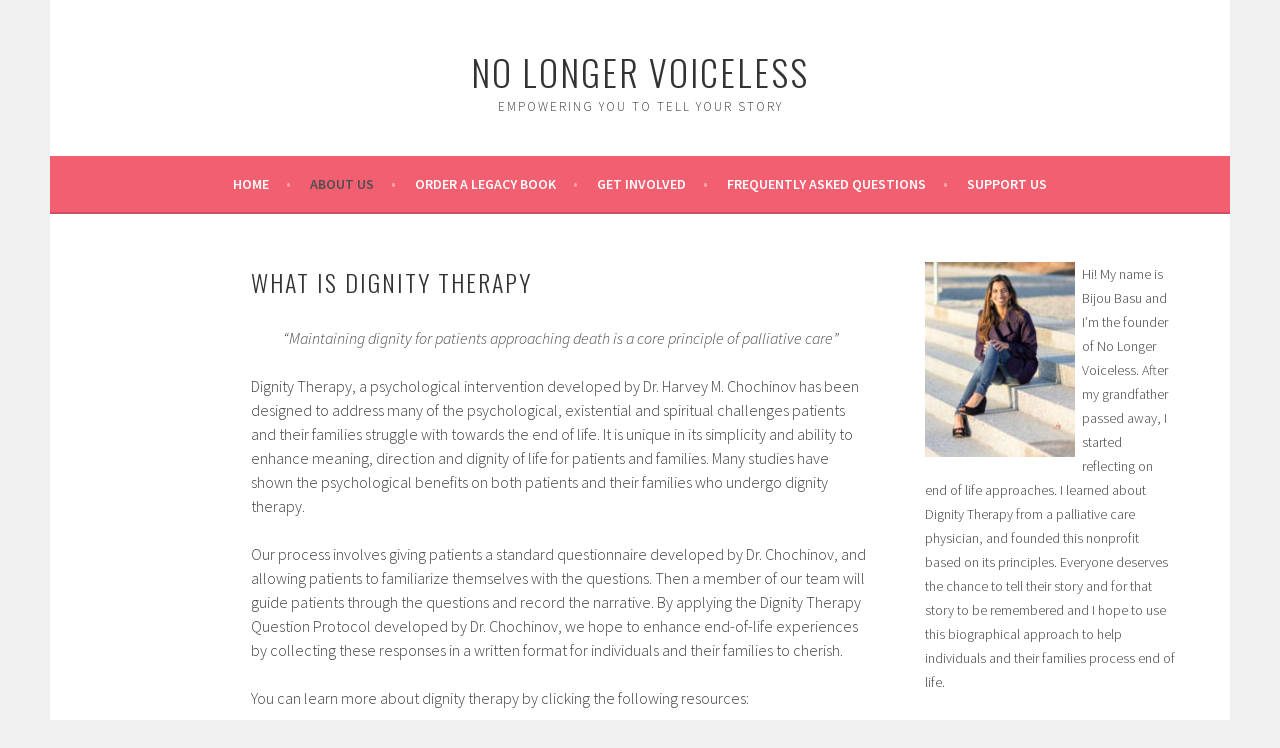

--- FILE ---
content_type: text/html; charset=UTF-8
request_url: http://nlvngo.org/what-is-dignity-therapy/
body_size: 12044
content:
<!DOCTYPE html>
<html lang="en-US">
<head>
<meta charset="UTF-8">
<meta name="viewport" content="width=device-width, initial-scale=1">
<link rel="profile" href="http://gmpg.org/xfn/11">
<link rel="pingback" href="http://nlvngo.org/xmlrpc.php">
<title>What is Dignity Therapy &#8211; No Longer Voiceless</title>
<meta name='robots' content='max-image-preview:large' />

            <script data-no-defer="1" data-ezscrex="false" data-cfasync="false" data-pagespeed-no-defer>
                ctPublicFunctions = {"_ajax_nonce":"c3a6511b3a","_rest_nonce":"e1753b0963","_ajax_url":"\/wp-admin\/admin-ajax.php","_rest_url":"http:\/\/nlvngo.org\/wp-json\/","data__cookies_type":"native","data__ajax_type":"rest","text__wait_for_decoding":"Decoding the contact data, let us a few seconds to finish. Anti-Spam by CleanTalk.","cookiePrefix":""}
            </script>
        
            <script data-no-defer="1" data-ezscrex="false" data-cfasync="false" data-pagespeed-no-defer>
                ctPublic = {"settings__forms__check_internal":"0","settings__forms__check_external":"0","settings__forms__search_test":"1","blog_home":"http:\/\/nlvngo.org\/","pixel__setting":"0","pixel__enabled":false,"pixel__url":null,"data__email_check_before_post":1,"data__cookies_type":"native","data__key_is_ok":true,"data__visible_fields_required":true,"data__to_local_storage":[]}
            </script>
        <script>                function apbct_attach_event_handler__backend(elem, event, callback) {                    if(typeof window.addEventListener === "function") elem.addEventListener(event, callback);                    else                                                elem.attachEvent(event, callback);                }                apbct_attach_event_handler__backend(document, 'DOMContentLoaded', function(){                    if (typeof apbctLocalStorage === "object" && ctPublic.data__key_is_ok) {                        apbctLocalStorage.set('ct_checkjs', '2e67693f01c4b17cf85d61f02ff6c6701a313be8547b040d1d9f30626110638d', true );                    } else {                        console.log('APBCT ERROR: apbctLocalStorage object is not loaded.');                    }                  });    </script><link rel='dns-prefetch' href='//fonts.googleapis.com' />
<link rel="alternate" type="application/rss+xml" title="No Longer Voiceless &raquo; Feed" href="http://nlvngo.org/feed/" />
<link rel="alternate" type="application/rss+xml" title="No Longer Voiceless &raquo; Comments Feed" href="http://nlvngo.org/comments/feed/" />
<script type="text/javascript">
window._wpemojiSettings = {"baseUrl":"https:\/\/s.w.org\/images\/core\/emoji\/14.0.0\/72x72\/","ext":".png","svgUrl":"https:\/\/s.w.org\/images\/core\/emoji\/14.0.0\/svg\/","svgExt":".svg","source":{"concatemoji":"http:\/\/nlvngo.org\/wp-includes\/js\/wp-emoji-release.min.js?ver=6.1.9"}};
/*! This file is auto-generated */
!function(e,a,t){var n,r,o,i=a.createElement("canvas"),p=i.getContext&&i.getContext("2d");function s(e,t){var a=String.fromCharCode,e=(p.clearRect(0,0,i.width,i.height),p.fillText(a.apply(this,e),0,0),i.toDataURL());return p.clearRect(0,0,i.width,i.height),p.fillText(a.apply(this,t),0,0),e===i.toDataURL()}function c(e){var t=a.createElement("script");t.src=e,t.defer=t.type="text/javascript",a.getElementsByTagName("head")[0].appendChild(t)}for(o=Array("flag","emoji"),t.supports={everything:!0,everythingExceptFlag:!0},r=0;r<o.length;r++)t.supports[o[r]]=function(e){if(p&&p.fillText)switch(p.textBaseline="top",p.font="600 32px Arial",e){case"flag":return s([127987,65039,8205,9895,65039],[127987,65039,8203,9895,65039])?!1:!s([55356,56826,55356,56819],[55356,56826,8203,55356,56819])&&!s([55356,57332,56128,56423,56128,56418,56128,56421,56128,56430,56128,56423,56128,56447],[55356,57332,8203,56128,56423,8203,56128,56418,8203,56128,56421,8203,56128,56430,8203,56128,56423,8203,56128,56447]);case"emoji":return!s([129777,127995,8205,129778,127999],[129777,127995,8203,129778,127999])}return!1}(o[r]),t.supports.everything=t.supports.everything&&t.supports[o[r]],"flag"!==o[r]&&(t.supports.everythingExceptFlag=t.supports.everythingExceptFlag&&t.supports[o[r]]);t.supports.everythingExceptFlag=t.supports.everythingExceptFlag&&!t.supports.flag,t.DOMReady=!1,t.readyCallback=function(){t.DOMReady=!0},t.supports.everything||(n=function(){t.readyCallback()},a.addEventListener?(a.addEventListener("DOMContentLoaded",n,!1),e.addEventListener("load",n,!1)):(e.attachEvent("onload",n),a.attachEvent("onreadystatechange",function(){"complete"===a.readyState&&t.readyCallback()})),(e=t.source||{}).concatemoji?c(e.concatemoji):e.wpemoji&&e.twemoji&&(c(e.twemoji),c(e.wpemoji)))}(window,document,window._wpemojiSettings);
</script>
<style type="text/css">
img.wp-smiley,
img.emoji {
	display: inline !important;
	border: none !important;
	box-shadow: none !important;
	height: 1em !important;
	width: 1em !important;
	margin: 0 0.07em !important;
	vertical-align: -0.1em !important;
	background: none !important;
	padding: 0 !important;
}
</style>
	<link rel='stylesheet' id='sbi_styles-css' href='http://nlvngo.org/wp-content/plugins/instagram-feed/css/sbi-styles.min.css?ver=6.1.2' type='text/css' media='all' />
<link rel='stylesheet' id='wp-block-library-css' href='http://nlvngo.org/wp-includes/css/dist/block-library/style.min.css?ver=6.1.9' type='text/css' media='all' />
<link rel='stylesheet' id='classic-theme-styles-css' href='http://nlvngo.org/wp-includes/css/classic-themes.min.css?ver=1' type='text/css' media='all' />
<style id='global-styles-inline-css' type='text/css'>
body{--wp--preset--color--black: #000000;--wp--preset--color--cyan-bluish-gray: #abb8c3;--wp--preset--color--white: #ffffff;--wp--preset--color--pale-pink: #f78da7;--wp--preset--color--vivid-red: #cf2e2e;--wp--preset--color--luminous-vivid-orange: #ff6900;--wp--preset--color--luminous-vivid-amber: #fcb900;--wp--preset--color--light-green-cyan: #7bdcb5;--wp--preset--color--vivid-green-cyan: #00d084;--wp--preset--color--pale-cyan-blue: #8ed1fc;--wp--preset--color--vivid-cyan-blue: #0693e3;--wp--preset--color--vivid-purple: #9b51e0;--wp--preset--gradient--vivid-cyan-blue-to-vivid-purple: linear-gradient(135deg,rgba(6,147,227,1) 0%,rgb(155,81,224) 100%);--wp--preset--gradient--light-green-cyan-to-vivid-green-cyan: linear-gradient(135deg,rgb(122,220,180) 0%,rgb(0,208,130) 100%);--wp--preset--gradient--luminous-vivid-amber-to-luminous-vivid-orange: linear-gradient(135deg,rgba(252,185,0,1) 0%,rgba(255,105,0,1) 100%);--wp--preset--gradient--luminous-vivid-orange-to-vivid-red: linear-gradient(135deg,rgba(255,105,0,1) 0%,rgb(207,46,46) 100%);--wp--preset--gradient--very-light-gray-to-cyan-bluish-gray: linear-gradient(135deg,rgb(238,238,238) 0%,rgb(169,184,195) 100%);--wp--preset--gradient--cool-to-warm-spectrum: linear-gradient(135deg,rgb(74,234,220) 0%,rgb(151,120,209) 20%,rgb(207,42,186) 40%,rgb(238,44,130) 60%,rgb(251,105,98) 80%,rgb(254,248,76) 100%);--wp--preset--gradient--blush-light-purple: linear-gradient(135deg,rgb(255,206,236) 0%,rgb(152,150,240) 100%);--wp--preset--gradient--blush-bordeaux: linear-gradient(135deg,rgb(254,205,165) 0%,rgb(254,45,45) 50%,rgb(107,0,62) 100%);--wp--preset--gradient--luminous-dusk: linear-gradient(135deg,rgb(255,203,112) 0%,rgb(199,81,192) 50%,rgb(65,88,208) 100%);--wp--preset--gradient--pale-ocean: linear-gradient(135deg,rgb(255,245,203) 0%,rgb(182,227,212) 50%,rgb(51,167,181) 100%);--wp--preset--gradient--electric-grass: linear-gradient(135deg,rgb(202,248,128) 0%,rgb(113,206,126) 100%);--wp--preset--gradient--midnight: linear-gradient(135deg,rgb(2,3,129) 0%,rgb(40,116,252) 100%);--wp--preset--duotone--dark-grayscale: url('#wp-duotone-dark-grayscale');--wp--preset--duotone--grayscale: url('#wp-duotone-grayscale');--wp--preset--duotone--purple-yellow: url('#wp-duotone-purple-yellow');--wp--preset--duotone--blue-red: url('#wp-duotone-blue-red');--wp--preset--duotone--midnight: url('#wp-duotone-midnight');--wp--preset--duotone--magenta-yellow: url('#wp-duotone-magenta-yellow');--wp--preset--duotone--purple-green: url('#wp-duotone-purple-green');--wp--preset--duotone--blue-orange: url('#wp-duotone-blue-orange');--wp--preset--font-size--small: 13px;--wp--preset--font-size--medium: 20px;--wp--preset--font-size--large: 36px;--wp--preset--font-size--x-large: 42px;--wp--preset--spacing--20: 0.44rem;--wp--preset--spacing--30: 0.67rem;--wp--preset--spacing--40: 1rem;--wp--preset--spacing--50: 1.5rem;--wp--preset--spacing--60: 2.25rem;--wp--preset--spacing--70: 3.38rem;--wp--preset--spacing--80: 5.06rem;}:where(.is-layout-flex){gap: 0.5em;}body .is-layout-flow > .alignleft{float: left;margin-inline-start: 0;margin-inline-end: 2em;}body .is-layout-flow > .alignright{float: right;margin-inline-start: 2em;margin-inline-end: 0;}body .is-layout-flow > .aligncenter{margin-left: auto !important;margin-right: auto !important;}body .is-layout-constrained > .alignleft{float: left;margin-inline-start: 0;margin-inline-end: 2em;}body .is-layout-constrained > .alignright{float: right;margin-inline-start: 2em;margin-inline-end: 0;}body .is-layout-constrained > .aligncenter{margin-left: auto !important;margin-right: auto !important;}body .is-layout-constrained > :where(:not(.alignleft):not(.alignright):not(.alignfull)){max-width: var(--wp--style--global--content-size);margin-left: auto !important;margin-right: auto !important;}body .is-layout-constrained > .alignwide{max-width: var(--wp--style--global--wide-size);}body .is-layout-flex{display: flex;}body .is-layout-flex{flex-wrap: wrap;align-items: center;}body .is-layout-flex > *{margin: 0;}:where(.wp-block-columns.is-layout-flex){gap: 2em;}.has-black-color{color: var(--wp--preset--color--black) !important;}.has-cyan-bluish-gray-color{color: var(--wp--preset--color--cyan-bluish-gray) !important;}.has-white-color{color: var(--wp--preset--color--white) !important;}.has-pale-pink-color{color: var(--wp--preset--color--pale-pink) !important;}.has-vivid-red-color{color: var(--wp--preset--color--vivid-red) !important;}.has-luminous-vivid-orange-color{color: var(--wp--preset--color--luminous-vivid-orange) !important;}.has-luminous-vivid-amber-color{color: var(--wp--preset--color--luminous-vivid-amber) !important;}.has-light-green-cyan-color{color: var(--wp--preset--color--light-green-cyan) !important;}.has-vivid-green-cyan-color{color: var(--wp--preset--color--vivid-green-cyan) !important;}.has-pale-cyan-blue-color{color: var(--wp--preset--color--pale-cyan-blue) !important;}.has-vivid-cyan-blue-color{color: var(--wp--preset--color--vivid-cyan-blue) !important;}.has-vivid-purple-color{color: var(--wp--preset--color--vivid-purple) !important;}.has-black-background-color{background-color: var(--wp--preset--color--black) !important;}.has-cyan-bluish-gray-background-color{background-color: var(--wp--preset--color--cyan-bluish-gray) !important;}.has-white-background-color{background-color: var(--wp--preset--color--white) !important;}.has-pale-pink-background-color{background-color: var(--wp--preset--color--pale-pink) !important;}.has-vivid-red-background-color{background-color: var(--wp--preset--color--vivid-red) !important;}.has-luminous-vivid-orange-background-color{background-color: var(--wp--preset--color--luminous-vivid-orange) !important;}.has-luminous-vivid-amber-background-color{background-color: var(--wp--preset--color--luminous-vivid-amber) !important;}.has-light-green-cyan-background-color{background-color: var(--wp--preset--color--light-green-cyan) !important;}.has-vivid-green-cyan-background-color{background-color: var(--wp--preset--color--vivid-green-cyan) !important;}.has-pale-cyan-blue-background-color{background-color: var(--wp--preset--color--pale-cyan-blue) !important;}.has-vivid-cyan-blue-background-color{background-color: var(--wp--preset--color--vivid-cyan-blue) !important;}.has-vivid-purple-background-color{background-color: var(--wp--preset--color--vivid-purple) !important;}.has-black-border-color{border-color: var(--wp--preset--color--black) !important;}.has-cyan-bluish-gray-border-color{border-color: var(--wp--preset--color--cyan-bluish-gray) !important;}.has-white-border-color{border-color: var(--wp--preset--color--white) !important;}.has-pale-pink-border-color{border-color: var(--wp--preset--color--pale-pink) !important;}.has-vivid-red-border-color{border-color: var(--wp--preset--color--vivid-red) !important;}.has-luminous-vivid-orange-border-color{border-color: var(--wp--preset--color--luminous-vivid-orange) !important;}.has-luminous-vivid-amber-border-color{border-color: var(--wp--preset--color--luminous-vivid-amber) !important;}.has-light-green-cyan-border-color{border-color: var(--wp--preset--color--light-green-cyan) !important;}.has-vivid-green-cyan-border-color{border-color: var(--wp--preset--color--vivid-green-cyan) !important;}.has-pale-cyan-blue-border-color{border-color: var(--wp--preset--color--pale-cyan-blue) !important;}.has-vivid-cyan-blue-border-color{border-color: var(--wp--preset--color--vivid-cyan-blue) !important;}.has-vivid-purple-border-color{border-color: var(--wp--preset--color--vivid-purple) !important;}.has-vivid-cyan-blue-to-vivid-purple-gradient-background{background: var(--wp--preset--gradient--vivid-cyan-blue-to-vivid-purple) !important;}.has-light-green-cyan-to-vivid-green-cyan-gradient-background{background: var(--wp--preset--gradient--light-green-cyan-to-vivid-green-cyan) !important;}.has-luminous-vivid-amber-to-luminous-vivid-orange-gradient-background{background: var(--wp--preset--gradient--luminous-vivid-amber-to-luminous-vivid-orange) !important;}.has-luminous-vivid-orange-to-vivid-red-gradient-background{background: var(--wp--preset--gradient--luminous-vivid-orange-to-vivid-red) !important;}.has-very-light-gray-to-cyan-bluish-gray-gradient-background{background: var(--wp--preset--gradient--very-light-gray-to-cyan-bluish-gray) !important;}.has-cool-to-warm-spectrum-gradient-background{background: var(--wp--preset--gradient--cool-to-warm-spectrum) !important;}.has-blush-light-purple-gradient-background{background: var(--wp--preset--gradient--blush-light-purple) !important;}.has-blush-bordeaux-gradient-background{background: var(--wp--preset--gradient--blush-bordeaux) !important;}.has-luminous-dusk-gradient-background{background: var(--wp--preset--gradient--luminous-dusk) !important;}.has-pale-ocean-gradient-background{background: var(--wp--preset--gradient--pale-ocean) !important;}.has-electric-grass-gradient-background{background: var(--wp--preset--gradient--electric-grass) !important;}.has-midnight-gradient-background{background: var(--wp--preset--gradient--midnight) !important;}.has-small-font-size{font-size: var(--wp--preset--font-size--small) !important;}.has-medium-font-size{font-size: var(--wp--preset--font-size--medium) !important;}.has-large-font-size{font-size: var(--wp--preset--font-size--large) !important;}.has-x-large-font-size{font-size: var(--wp--preset--font-size--x-large) !important;}
.wp-block-navigation a:where(:not(.wp-element-button)){color: inherit;}
:where(.wp-block-columns.is-layout-flex){gap: 2em;}
.wp-block-pullquote{font-size: 1.5em;line-height: 1.6;}
</style>
<link rel='stylesheet' id='ct_public_css-css' href='http://nlvngo.org/wp-content/plugins/cleantalk-spam-protect/css/cleantalk-public.min.css?ver=6.4.1' type='text/css' media='all' />
<link rel='stylesheet' id='contact-form-7-css' href='http://nlvngo.org/wp-content/plugins/contact-form-7/includes/css/styles.css?ver=5.7.4' type='text/css' media='all' />
<link rel='stylesheet' id='rotatingtweets-css' href='http://nlvngo.org/wp-content/plugins/rotatingtweets/css/style.css?ver=6.1.9' type='text/css' media='all' />
<link rel='stylesheet' id='sela-fonts-css' href='https://fonts.googleapis.com/css?family=Source+Sans+Pro%3A300%2C300italic%2C400%2C400italic%2C600%7CDroid+Serif%3A400%2C400italic%7COswald%3A300%2C400&#038;subset=latin%2Clatin-ext' type='text/css' media='all' />
<link rel='stylesheet' id='genericons-css' href='http://nlvngo.org/wp-content/themes/sela/fonts/genericons.css?ver=3.4.1' type='text/css' media='all' />
<link rel='stylesheet' id='sela-style-css' href='http://nlvngo.org/wp-content/themes/sela/style.css?ver=6.1.9' type='text/css' media='all' />
<script type='text/javascript' src='http://nlvngo.org/wp-includes/js/jquery/jquery.min.js?ver=3.6.1' id='jquery-core-js'></script>
<script type='text/javascript' src='http://nlvngo.org/wp-includes/js/jquery/jquery-migrate.min.js?ver=3.3.2' id='jquery-migrate-js'></script>
<script type='text/javascript' data-pagespeed-no-defer src='http://nlvngo.org/wp-content/plugins/cleantalk-spam-protect/js/apbct-public-bundle.min.js?ver=6.4.1' id='ct_public_functions-js'></script>
<link rel="https://api.w.org/" href="http://nlvngo.org/wp-json/" /><link rel="alternate" type="application/json" href="http://nlvngo.org/wp-json/wp/v2/pages/232" /><link rel="EditURI" type="application/rsd+xml" title="RSD" href="http://nlvngo.org/xmlrpc.php?rsd" />
<link rel="wlwmanifest" type="application/wlwmanifest+xml" href="http://nlvngo.org/wp-includes/wlwmanifest.xml" />
<meta name="generator" content="WordPress 6.1.9" />
<link rel="canonical" href="http://nlvngo.org/what-is-dignity-therapy/" />
<link rel='shortlink' href='http://nlvngo.org/?p=232' />
<link rel="alternate" type="application/json+oembed" href="http://nlvngo.org/wp-json/oembed/1.0/embed?url=http%3A%2F%2Fnlvngo.org%2Fwhat-is-dignity-therapy%2F" />
<link rel="alternate" type="text/xml+oembed" href="http://nlvngo.org/wp-json/oembed/1.0/embed?url=http%3A%2F%2Fnlvngo.org%2Fwhat-is-dignity-therapy%2F&#038;format=xml" />
<link rel="icon" href="http://nlvngo.org/wp-content/uploads/2016/08/cropped-LOGO-32x32.png" sizes="32x32" />
<link rel="icon" href="http://nlvngo.org/wp-content/uploads/2016/08/cropped-LOGO-192x192.png" sizes="192x192" />
<link rel="apple-touch-icon" href="http://nlvngo.org/wp-content/uploads/2016/08/cropped-LOGO-180x180.png" />
<meta name="msapplication-TileImage" content="http://nlvngo.org/wp-content/uploads/2016/08/cropped-LOGO-270x270.png" />
</head>

<body class="page-template-default page page-id-232 display-header-text comments-closed">
<div id="page" class="hfeed site">
	<header id="masthead" class="site-header" role="banner">
		<a class="skip-link screen-reader-text" href="#content" title="Skip to content">Skip to content</a>

		<div class="site-branding">
						<h1 class="site-title"><a href="http://nlvngo.org/" title="No Longer Voiceless" rel="home">No Longer Voiceless</a></h1>
							<h2 class="site-description">Empowering you to tell your story</h2>
					</div><!-- .site-branding -->

		<nav id="site-navigation" class="main-navigation" role="navigation">
			<button class="menu-toggle" aria-controls="menu" aria-expanded="false">Menu</button>
			<div class="menu-main-nav-container"><ul id="menu-main-nav" class="menu"><li id="menu-item-17" class="menu-item menu-item-type-custom menu-item-object-custom menu-item-home menu-item-17"><a href="http://nlvngo.org/">Home</a></li>
<li id="menu-item-19" class="menu-item menu-item-type-post_type menu-item-object-page menu-item-home current-menu-ancestor current-menu-parent current_page_parent current_page_ancestor menu-item-has-children menu-item-19"><a href="http://nlvngo.org/">About Us</a>
<ul class="sub-menu">
	<li id="menu-item-311" class="menu-item menu-item-type-post_type menu-item-object-page menu-item-311"><a href="http://nlvngo.org/mission-and-vision/">Mission and Vision</a></li>
	<li id="menu-item-278" class="menu-item menu-item-type-post_type menu-item-object-page menu-item-278"><a href="http://nlvngo.org/meet-our-team-2/">Meet Our Leadership Team</a></li>
	<li id="menu-item-414" class="menu-item menu-item-type-post_type menu-item-object-page menu-item-414"><a href="http://nlvngo.org/types-of-books/">Types of Legacy Books</a></li>
	<li id="menu-item-246" class="menu-item menu-item-type-post_type menu-item-object-page current-menu-item page_item page-item-232 current_page_item menu-item-246"><a href="http://nlvngo.org/what-is-dignity-therapy/" aria-current="page">What is Dignity Therapy</a></li>
	<li id="menu-item-361" class="menu-item menu-item-type-post_type menu-item-object-page menu-item-361"><a href="http://nlvngo.org/locations/">Locations</a></li>
	<li id="menu-item-267" class="menu-item menu-item-type-post_type menu-item-object-page menu-item-267"><a href="http://nlvngo.org/activate/">Testimonials</a></li>
</ul>
</li>
<li id="menu-item-252" class="menu-item menu-item-type-post_type menu-item-object-page menu-item-252"><a href="http://nlvngo.org/order-a-legacy-book/">Order a Legacy Book</a></li>
<li id="menu-item-244" class="menu-item menu-item-type-post_type menu-item-object-page menu-item-has-children menu-item-244"><a href="http://nlvngo.org/get-involved/">Get Involved</a>
<ul class="sub-menu">
	<li id="menu-item-371" class="menu-item menu-item-type-post_type menu-item-object-page menu-item-371"><a href="http://nlvngo.org/dignity-therapy-training/">Dignity Therapy Training</a></li>
	<li id="menu-item-366" class="menu-item menu-item-type-post_type menu-item-object-page menu-item-366"><a href="http://nlvngo.org/volunteer-program/">Volunteer Program</a></li>
</ul>
</li>
<li id="menu-item-247" class="menu-item menu-item-type-post_type menu-item-object-page menu-item-has-children menu-item-247"><a href="http://nlvngo.org/frequently-asked-questions/">Frequently Asked Questions</a>
<ul class="sub-menu">
	<li id="menu-item-243" class="menu-item menu-item-type-post_type menu-item-object-page menu-item-243"><a href="http://nlvngo.org/contact/">Contact</a></li>
</ul>
</li>
<li id="menu-item-410" class="menu-item menu-item-type-post_type menu-item-object-page menu-item-has-children menu-item-410"><a href="http://nlvngo.org/support-us/">Support Us</a>
<ul class="sub-menu">
	<li id="menu-item-411" class="menu-item menu-item-type-post_type menu-item-object-page menu-item-411"><a href="http://nlvngo.org/support-us/">Purchase NLV Logo Products</a></li>
	<li id="menu-item-245" class="menu-item menu-item-type-post_type menu-item-object-page menu-item-245"><a href="http://nlvngo.org/donate/">Donate Today</a></li>
</ul>
</li>
</ul></div>		</nav><!-- #site-navigation -->
	</header><!-- #masthead -->

	<div id="content" class="site-content">

		
			

		
		
		<div class="content-wrapper without-featured-image">
			<div id="primary" class="content-area">
				<main id="main" class="site-main" role="main">

					
						
<article id="post-232" class="post-232 page type-page status-publish hentry without-featured-image">

	<header class="entry-header">
		<h1 class="entry-title">What is Dignity Therapy</h1>
	</header><!-- .entry-header -->

	<div class="entry-content">
		
<p class="has-text-align-center"><em>“Maintaining dignity for patients approaching death is a core principle of palliative care”</em></p>



<p>Dignity Therapy, a psychological intervention developed by Dr. Harvey M. Chochinov has been designed to address many of the psychological, existential and spiritual challenges patients and their families struggle with towards the end of life. It is unique in its simplicity and ability to enhance meaning, direction and dignity of life for patients and families. Many studies have shown the psychological benefits on both patients and their families who undergo dignity therapy. </p>



<p>Our process involves giving patients a standard questionnaire developed by Dr. Chochinov, and allowing patients to familiarize themselves with the questions. Then a member of our team will guide patients through the questions and record the narrative. By applying the Dignity Therapy Question Protocol developed by Dr. Chochinov, we hope to enhance end-of-life experiences by collecting these responses in a written format for individuals and their families to cherish.</p>



<p>You can learn more about dignity therapy by clicking the following resources:</p>



<p><a href="https://www.npr.org/2011/09/12/140336146/for-the-dying-a-chance-to-rewrite-life">NPR Article: For the Dying, A Change to Rewrite Life</a></p>



<p><a href="https://www.amazon.com/Dignity-Therapy-Final-Words-Days/dp/0195176219">Dr. Chochinov’s Book, Dignity Therapy: Final Words for Final Days, available on Amazon</a></p>



<p> </p>



<p> </p>



<p> </p>



<p class="has-small-font-size">  <em><strong>*We are not licensed therapists. We are providing <a href="http://nlvngo.org/apply-for-a-legacy-book/">Legacy Books</a> for end of life patients by applying the principles of <a href="http://nlvngo.org/what-is-dignity-therapy/">Dignity Therapy</a>  However, we are not providing a medical service*&nbsp;</strong></em>  </p>
		
	</div><!-- .entry-content -->
	
</article><!-- #post-## -->

						
					
				</main><!-- #main -->
			</div><!-- #primary -->

				<div id="secondary" class="widget-area sidebar-widget-area" role="complementary">
		<aside id="text-2" class="widget widget_text">			<div class="textwidget"><img src="http://nlvngo.org/wp-content/uploads/2016/08/Bijou-075-2-e1472502810389.jpg" align="left" style="padding-right:7px">Hi! My name is Bijou Basu and I’m the founder of No Longer Voiceless. After my grandfather passed away, I started reflecting on end of life approaches. I learned about Dignity Therapy from a palliative care physician, and founded this nonprofit based on its principles. Everyone deserves the chance to tell their story and for that story to be remembered and I hope to use this biographical approach to help individuals and their families process end of life. </div>
		</aside><aside id="text-5" class="widget widget_text"><h3 class="widget-title">Donate to No Longer Voiceless</h3>			<div class="textwidget">&nbsp;
<form id="ppdonate" action="https://www.paypal.com/cgi-bin/webscr" method="post" target="_top">
<input type="hidden" name="cmd" value="_s-xclick">
<input type="hidden" name="hosted_button_id" value="82S6XXTR3HFFS">
<input type="image" src="https://www.paypalobjects.com/en_US/i/btn/btn_donateCC_LG.gif" border="0" name="submit" alt="PayPal - The safer, easier way to pay online!">
<img alt="" border="0" src="https://www.paypalobjects.com/en_US/i/scr/pixel.gif" width="1" height="1">
</form></div>
		</aside><aside id="text-3" class="widget widget_text">			<div class="textwidget">
<div id="sb_instagram"  class="sbi sbi_mob_col_1 sbi_tab_col_2 sbi_col_3 sbi_width_resp" style="padding-bottom: 14px;background-color: rgb(97,182,183);width: 100%;" data-feedid="sbi_17841403351412374#6"  data-res="auto" data-cols="3" data-colsmobile="1" data-colstablet="2" data-num="6" data-nummobile="" data-shortcode-atts="{}"  data-postid="232" data-locatornonce="5d377eb620" data-sbi-flags="favorLocal">
	<div class="sb_instagram_header  sbi_no_avatar"  style="padding: 7px;padding-bottom: 0; margin-bottom: 10px;"  >
	<a href="https://www.instagram.com/nlv_ngo/" target="_blank" rel="nofollow noopener" title="@nlv_ngo" class="sbi_header_link">
		<div class="sbi_header_text sbi_no_bio">
			
			<h3 style="color: rgb(255,255,255);">nlv_ngo</h3>
					</div>

					<div class="sbi_header_img">
													<div class="sbi_header_hashtag_icon"  ><svg class="sbi_new_logo fa-instagram fa-w-14" aria-hidden="true" data-fa-processed="" aria-label="Instagram" data-prefix="fab" data-icon="instagram" role="img" viewBox="0 0 448 512">
	                <path fill="currentColor" d="M224.1 141c-63.6 0-114.9 51.3-114.9 114.9s51.3 114.9 114.9 114.9S339 319.5 339 255.9 287.7 141 224.1 141zm0 189.6c-41.1 0-74.7-33.5-74.7-74.7s33.5-74.7 74.7-74.7 74.7 33.5 74.7 74.7-33.6 74.7-74.7 74.7zm146.4-194.3c0 14.9-12 26.8-26.8 26.8-14.9 0-26.8-12-26.8-26.8s12-26.8 26.8-26.8 26.8 12 26.8 26.8zm76.1 27.2c-1.7-35.9-9.9-67.7-36.2-93.9-26.2-26.2-58-34.4-93.9-36.2-37-2.1-147.9-2.1-184.9 0-35.8 1.7-67.6 9.9-93.9 36.1s-34.4 58-36.2 93.9c-2.1 37-2.1 147.9 0 184.9 1.7 35.9 9.9 67.7 36.2 93.9s58 34.4 93.9 36.2c37 2.1 147.9 2.1 184.9 0 35.9-1.7 67.7-9.9 93.9-36.2 26.2-26.2 34.4-58 36.2-93.9 2.1-37 2.1-147.8 0-184.8zM398.8 388c-7.8 19.6-22.9 34.7-42.6 42.6-29.5 11.7-99.5 9-132.1 9s-102.7 2.6-132.1-9c-19.6-7.8-34.7-22.9-42.6-42.6-11.7-29.5-9-99.5-9-132.1s-2.6-102.7 9-132.1c7.8-19.6 22.9-34.7 42.6-42.6 29.5-11.7 99.5-9 132.1-9s102.7-2.6 132.1 9c19.6 7.8 34.7 22.9 42.6 42.6 11.7 29.5 9 99.5 9 132.1s2.7 102.7-9 132.1z"></path>
	            </svg></div>
							</div>
		
	</a>
</div>

    <div id="sbi_images"  style="padding: 7px;">
		<div class="sbi_item sbi_type_image sbi_new sbi_transition" id="sbi_17887986373943336" data-date="1611861654">
    <div class="sbi_photo_wrap">
        <a class="sbi_photo" href="https://www.instagram.com/p/CKmaXEcJDB-/" target="_blank" rel="noopener nofollow" data-full-res="https://scontent-iad3-1.cdninstagram.com/v/t51.29350-15/143082526_157049166025957_6136363370472785865_n.jpg?_nc_cat=101&#038;ccb=1-7&#038;_nc_sid=8ae9d6&#038;_nc_ohc=TjVmflaf1P8AX9UScsE&#038;_nc_ht=scontent-iad3-1.cdninstagram.com&#038;edm=ANo9K5cEAAAA&#038;oh=00_AfAd4xp-fXjmxCRXxWaHbTmEggXIgl-XxjBQ6gqbqgQlRg&#038;oe=64741722" data-img-src-set="{&quot;d&quot;:&quot;https:\/\/scontent-iad3-1.cdninstagram.com\/v\/t51.29350-15\/143082526_157049166025957_6136363370472785865_n.jpg?_nc_cat=101&amp;ccb=1-7&amp;_nc_sid=8ae9d6&amp;_nc_ohc=TjVmflaf1P8AX9UScsE&amp;_nc_ht=scontent-iad3-1.cdninstagram.com&amp;edm=ANo9K5cEAAAA&amp;oh=00_AfAd4xp-fXjmxCRXxWaHbTmEggXIgl-XxjBQ6gqbqgQlRg&amp;oe=64741722&quot;,&quot;150&quot;:&quot;https:\/\/scontent-iad3-1.cdninstagram.com\/v\/t51.29350-15\/143082526_157049166025957_6136363370472785865_n.jpg?_nc_cat=101&amp;ccb=1-7&amp;_nc_sid=8ae9d6&amp;_nc_ohc=TjVmflaf1P8AX9UScsE&amp;_nc_ht=scontent-iad3-1.cdninstagram.com&amp;edm=ANo9K5cEAAAA&amp;oh=00_AfAd4xp-fXjmxCRXxWaHbTmEggXIgl-XxjBQ6gqbqgQlRg&amp;oe=64741722&quot;,&quot;320&quot;:&quot;https:\/\/scontent-iad3-1.cdninstagram.com\/v\/t51.29350-15\/143082526_157049166025957_6136363370472785865_n.jpg?_nc_cat=101&amp;ccb=1-7&amp;_nc_sid=8ae9d6&amp;_nc_ohc=TjVmflaf1P8AX9UScsE&amp;_nc_ht=scontent-iad3-1.cdninstagram.com&amp;edm=ANo9K5cEAAAA&amp;oh=00_AfAd4xp-fXjmxCRXxWaHbTmEggXIgl-XxjBQ6gqbqgQlRg&amp;oe=64741722&quot;,&quot;640&quot;:&quot;https:\/\/scontent-iad3-1.cdninstagram.com\/v\/t51.29350-15\/143082526_157049166025957_6136363370472785865_n.jpg?_nc_cat=101&amp;ccb=1-7&amp;_nc_sid=8ae9d6&amp;_nc_ohc=TjVmflaf1P8AX9UScsE&amp;_nc_ht=scontent-iad3-1.cdninstagram.com&amp;edm=ANo9K5cEAAAA&amp;oh=00_AfAd4xp-fXjmxCRXxWaHbTmEggXIgl-XxjBQ6gqbqgQlRg&amp;oe=64741722&quot;}">
            <span class="sbi-screenreader">We are introducing our newest legacy books: Journe</span>
            	                    <img src="http://nlvngo.org/wp-content/plugins/instagram-feed/img/placeholder.png" alt="We are introducing our newest legacy books: Journey Books! Journey Books are for patients with a chronic diagnosis who would like a way to have their stories transcribed. This longitudinal book allows for individuals to tell the story of their diagnosis, their resilience and their journey. 
.⁣
.⁣
.⁣
.⁣
.⁣
#nonprofitorg #nonprofitsofinstagram #nonprofitcharity #nonprofitwork #nonprofitorganization #givingback #support #nonprofits #nonprofitstartup #nonprofitaccount #nonprofitorganizations #volunteer #causes #socialgood #donate">
        </a>
    </div>
</div><div class="sbi_item sbi_type_image sbi_new sbi_transition" id="sbi_17915864473434076" data-date="1592145826">
    <div class="sbi_photo_wrap">
        <a class="sbi_photo" href="https://www.instagram.com/p/CBa1Z1OpVek/" target="_blank" rel="noopener nofollow" data-full-res="https://scontent-iad3-1.cdninstagram.com/v/t51.29350-15/103290694_924824294629221_7221816782032248193_n.jpg?_nc_cat=110&#038;ccb=1-7&#038;_nc_sid=8ae9d6&#038;_nc_ohc=yaQuDGBWGsUAX_vz375&#038;_nc_ht=scontent-iad3-1.cdninstagram.com&#038;edm=ANo9K5cEAAAA&#038;oh=00_AfBFj6CaTpW-kgZv9pFooaw6KWhQvEQ2m6Ae2rUi5GehoA&#038;oe=64748138" data-img-src-set="{&quot;d&quot;:&quot;https:\/\/scontent-iad3-1.cdninstagram.com\/v\/t51.29350-15\/103290694_924824294629221_7221816782032248193_n.jpg?_nc_cat=110&amp;ccb=1-7&amp;_nc_sid=8ae9d6&amp;_nc_ohc=yaQuDGBWGsUAX_vz375&amp;_nc_ht=scontent-iad3-1.cdninstagram.com&amp;edm=ANo9K5cEAAAA&amp;oh=00_AfBFj6CaTpW-kgZv9pFooaw6KWhQvEQ2m6Ae2rUi5GehoA&amp;oe=64748138&quot;,&quot;150&quot;:&quot;https:\/\/scontent-iad3-1.cdninstagram.com\/v\/t51.29350-15\/103290694_924824294629221_7221816782032248193_n.jpg?_nc_cat=110&amp;ccb=1-7&amp;_nc_sid=8ae9d6&amp;_nc_ohc=yaQuDGBWGsUAX_vz375&amp;_nc_ht=scontent-iad3-1.cdninstagram.com&amp;edm=ANo9K5cEAAAA&amp;oh=00_AfBFj6CaTpW-kgZv9pFooaw6KWhQvEQ2m6Ae2rUi5GehoA&amp;oe=64748138&quot;,&quot;320&quot;:&quot;https:\/\/scontent-iad3-1.cdninstagram.com\/v\/t51.29350-15\/103290694_924824294629221_7221816782032248193_n.jpg?_nc_cat=110&amp;ccb=1-7&amp;_nc_sid=8ae9d6&amp;_nc_ohc=yaQuDGBWGsUAX_vz375&amp;_nc_ht=scontent-iad3-1.cdninstagram.com&amp;edm=ANo9K5cEAAAA&amp;oh=00_AfBFj6CaTpW-kgZv9pFooaw6KWhQvEQ2m6Ae2rUi5GehoA&amp;oe=64748138&quot;,&quot;640&quot;:&quot;https:\/\/scontent-iad3-1.cdninstagram.com\/v\/t51.29350-15\/103290694_924824294629221_7221816782032248193_n.jpg?_nc_cat=110&amp;ccb=1-7&amp;_nc_sid=8ae9d6&amp;_nc_ohc=yaQuDGBWGsUAX_vz375&amp;_nc_ht=scontent-iad3-1.cdninstagram.com&amp;edm=ANo9K5cEAAAA&amp;oh=00_AfBFj6CaTpW-kgZv9pFooaw6KWhQvEQ2m6Ae2rUi5GehoA&amp;oe=64748138&quot;}">
            <span class="sbi-screenreader">Meet Our Team: Bijou Basu
Bijou is our founder and</span>
            	                    <img src="http://nlvngo.org/wp-content/plugins/instagram-feed/img/placeholder.png" alt="Meet Our Team: Bijou Basu
Bijou is our founder and President. Bijou founded the nonprofit during her first year of medical school. After her grandfather passed away, she came across a video recording she made in middle school where she interviewed her grandparents. While researching the intersection between story telling and palliative care, she learned about Dignity Therapy and decided to create this organization based on its principles. 
Visit our website (link in Bio!) to learn more">
        </a>
    </div>
</div><div class="sbi_item sbi_type_image sbi_new sbi_transition" id="sbi_18023682700278050" data-date="1591145677">
    <div class="sbi_photo_wrap">
        <a class="sbi_photo" href="https://www.instagram.com/p/CA9BxUUpZdq/" target="_blank" rel="noopener nofollow" data-full-res="https://scontent-iad3-2.cdninstagram.com/v/t51.2885-15/101715146_255696325681781_7961491055285909226_n.jpg?_nc_cat=111&#038;ccb=1-7&#038;_nc_sid=8ae9d6&#038;_nc_ohc=Gt1AHHJ-DGYAX9cvQP3&#038;_nc_ht=scontent-iad3-2.cdninstagram.com&#038;edm=ANo9K5cEAAAA&#038;oh=00_AfB4JzxQLF-QiXPqCqlyEWaKvtYWAM0u54Ox6KErG7kr8w&#038;oe=64740255" data-img-src-set="{&quot;d&quot;:&quot;https:\/\/scontent-iad3-2.cdninstagram.com\/v\/t51.2885-15\/101715146_255696325681781_7961491055285909226_n.jpg?_nc_cat=111&amp;ccb=1-7&amp;_nc_sid=8ae9d6&amp;_nc_ohc=Gt1AHHJ-DGYAX9cvQP3&amp;_nc_ht=scontent-iad3-2.cdninstagram.com&amp;edm=ANo9K5cEAAAA&amp;oh=00_AfB4JzxQLF-QiXPqCqlyEWaKvtYWAM0u54Ox6KErG7kr8w&amp;oe=64740255&quot;,&quot;150&quot;:&quot;https:\/\/scontent-iad3-2.cdninstagram.com\/v\/t51.2885-15\/101715146_255696325681781_7961491055285909226_n.jpg?_nc_cat=111&amp;ccb=1-7&amp;_nc_sid=8ae9d6&amp;_nc_ohc=Gt1AHHJ-DGYAX9cvQP3&amp;_nc_ht=scontent-iad3-2.cdninstagram.com&amp;edm=ANo9K5cEAAAA&amp;oh=00_AfB4JzxQLF-QiXPqCqlyEWaKvtYWAM0u54Ox6KErG7kr8w&amp;oe=64740255&quot;,&quot;320&quot;:&quot;https:\/\/scontent-iad3-2.cdninstagram.com\/v\/t51.2885-15\/101715146_255696325681781_7961491055285909226_n.jpg?_nc_cat=111&amp;ccb=1-7&amp;_nc_sid=8ae9d6&amp;_nc_ohc=Gt1AHHJ-DGYAX9cvQP3&amp;_nc_ht=scontent-iad3-2.cdninstagram.com&amp;edm=ANo9K5cEAAAA&amp;oh=00_AfB4JzxQLF-QiXPqCqlyEWaKvtYWAM0u54Ox6KErG7kr8w&amp;oe=64740255&quot;,&quot;640&quot;:&quot;https:\/\/scontent-iad3-2.cdninstagram.com\/v\/t51.2885-15\/101715146_255696325681781_7961491055285909226_n.jpg?_nc_cat=111&amp;ccb=1-7&amp;_nc_sid=8ae9d6&amp;_nc_ohc=Gt1AHHJ-DGYAX9cvQP3&amp;_nc_ht=scontent-iad3-2.cdninstagram.com&amp;edm=ANo9K5cEAAAA&amp;oh=00_AfB4JzxQLF-QiXPqCqlyEWaKvtYWAM0u54Ox6KErG7kr8w&amp;oe=64740255&quot;}">
            <span class="sbi-screenreader">We stand behind the Black Lives Matter movement. O</span>
            	                    <img src="http://nlvngo.org/wp-content/plugins/instagram-feed/img/placeholder.png" alt="We stand behind the Black Lives Matter movement. Our organization is rooted in the idea that the voices of the marginalized deserve to be heard. We as an organization stand to amplify the voices and stories of these groups and stand with them in our demand for justice and change. 
Beautiful artwork by @ohhappydani">
        </a>
    </div>
</div><div class="sbi_item sbi_type_image sbi_new sbi_transition" id="sbi_17853426250988959" data-date="1588613722">
    <div class="sbi_photo_wrap">
        <a class="sbi_photo" href="https://www.instagram.com/p/B_xkc13JIKd/" target="_blank" rel="noopener nofollow" data-full-res="https://scontent-iad3-1.cdninstagram.com/v/t51.2885-15/95607653_566983910620075_8856900264188516794_n.jpg?_nc_cat=101&#038;ccb=1-7&#038;_nc_sid=8ae9d6&#038;_nc_ohc=1Q8R39LpJ7QAX-qQSAh&#038;_nc_ht=scontent-iad3-1.cdninstagram.com&#038;edm=ANo9K5cEAAAA&#038;oh=00_AfAd7gVoZMnNMidqx4gVT-jmitv8znj0iY0H_idgSBISIQ&#038;oe=6473FA88" data-img-src-set="{&quot;d&quot;:&quot;https:\/\/scontent-iad3-1.cdninstagram.com\/v\/t51.2885-15\/95607653_566983910620075_8856900264188516794_n.jpg?_nc_cat=101&amp;ccb=1-7&amp;_nc_sid=8ae9d6&amp;_nc_ohc=1Q8R39LpJ7QAX-qQSAh&amp;_nc_ht=scontent-iad3-1.cdninstagram.com&amp;edm=ANo9K5cEAAAA&amp;oh=00_AfAd7gVoZMnNMidqx4gVT-jmitv8znj0iY0H_idgSBISIQ&amp;oe=6473FA88&quot;,&quot;150&quot;:&quot;https:\/\/scontent-iad3-1.cdninstagram.com\/v\/t51.2885-15\/95607653_566983910620075_8856900264188516794_n.jpg?_nc_cat=101&amp;ccb=1-7&amp;_nc_sid=8ae9d6&amp;_nc_ohc=1Q8R39LpJ7QAX-qQSAh&amp;_nc_ht=scontent-iad3-1.cdninstagram.com&amp;edm=ANo9K5cEAAAA&amp;oh=00_AfAd7gVoZMnNMidqx4gVT-jmitv8znj0iY0H_idgSBISIQ&amp;oe=6473FA88&quot;,&quot;320&quot;:&quot;https:\/\/scontent-iad3-1.cdninstagram.com\/v\/t51.2885-15\/95607653_566983910620075_8856900264188516794_n.jpg?_nc_cat=101&amp;ccb=1-7&amp;_nc_sid=8ae9d6&amp;_nc_ohc=1Q8R39LpJ7QAX-qQSAh&amp;_nc_ht=scontent-iad3-1.cdninstagram.com&amp;edm=ANo9K5cEAAAA&amp;oh=00_AfAd7gVoZMnNMidqx4gVT-jmitv8znj0iY0H_idgSBISIQ&amp;oe=6473FA88&quot;,&quot;640&quot;:&quot;https:\/\/scontent-iad3-1.cdninstagram.com\/v\/t51.2885-15\/95607653_566983910620075_8856900264188516794_n.jpg?_nc_cat=101&amp;ccb=1-7&amp;_nc_sid=8ae9d6&amp;_nc_ohc=1Q8R39LpJ7QAX-qQSAh&amp;_nc_ht=scontent-iad3-1.cdninstagram.com&amp;edm=ANo9K5cEAAAA&amp;oh=00_AfAd7gVoZMnNMidqx4gVT-jmitv8znj0iY0H_idgSBISIQ&amp;oe=6473FA88&quot;}">
            <span class="sbi-screenreader">We had our monthly meeting this past weekend revis</span>
            	                    <img src="http://nlvngo.org/wp-content/plugins/instagram-feed/img/placeholder.png" alt="We had our monthly meeting this past weekend revisiting our goals for this year. Obviously with the state of the world, conducting interviews in person will be difficult for the creation of legacy book. That being said, we will be trying to create a few legacy books over Zoom interviews to see if that works. Although not ideal, we hope we can still create something families will cherish for years to come. We will also be focusing on securing grants so that when everything is back to normal we can hit the ground running! We’re so excited that our first handful of legacy books will be published and in the hands of our interviewees within the next 8 weeks! Learn more about us on our website (Link in Bio)">
        </a>
    </div>
</div><div class="sbi_item sbi_type_image sbi_new sbi_transition" id="sbi_17886161719544914" data-date="1587741065">
    <div class="sbi_photo_wrap">
        <a class="sbi_photo" href="https://www.instagram.com/p/B_Xj_S1pqkk/" target="_blank" rel="noopener nofollow" data-full-res="https://scontent-iad3-2.cdninstagram.com/v/t51.2885-15/94214692_246620043376311_2210732198868158079_n.jpg?_nc_cat=103&#038;ccb=1-7&#038;_nc_sid=8ae9d6&#038;_nc_ohc=YCjOguvdClQAX9lYxhN&#038;_nc_ht=scontent-iad3-2.cdninstagram.com&#038;edm=ANo9K5cEAAAA&#038;oh=00_AfD-6mQLy9HW21N7hb1c29oxz2ZixPtXcxo7f0Qr1Ooj5g&#038;oe=64748D2B" data-img-src-set="{&quot;d&quot;:&quot;https:\/\/scontent-iad3-2.cdninstagram.com\/v\/t51.2885-15\/94214692_246620043376311_2210732198868158079_n.jpg?_nc_cat=103&amp;ccb=1-7&amp;_nc_sid=8ae9d6&amp;_nc_ohc=YCjOguvdClQAX9lYxhN&amp;_nc_ht=scontent-iad3-2.cdninstagram.com&amp;edm=ANo9K5cEAAAA&amp;oh=00_AfD-6mQLy9HW21N7hb1c29oxz2ZixPtXcxo7f0Qr1Ooj5g&amp;oe=64748D2B&quot;,&quot;150&quot;:&quot;https:\/\/scontent-iad3-2.cdninstagram.com\/v\/t51.2885-15\/94214692_246620043376311_2210732198868158079_n.jpg?_nc_cat=103&amp;ccb=1-7&amp;_nc_sid=8ae9d6&amp;_nc_ohc=YCjOguvdClQAX9lYxhN&amp;_nc_ht=scontent-iad3-2.cdninstagram.com&amp;edm=ANo9K5cEAAAA&amp;oh=00_AfD-6mQLy9HW21N7hb1c29oxz2ZixPtXcxo7f0Qr1Ooj5g&amp;oe=64748D2B&quot;,&quot;320&quot;:&quot;https:\/\/scontent-iad3-2.cdninstagram.com\/v\/t51.2885-15\/94214692_246620043376311_2210732198868158079_n.jpg?_nc_cat=103&amp;ccb=1-7&amp;_nc_sid=8ae9d6&amp;_nc_ohc=YCjOguvdClQAX9lYxhN&amp;_nc_ht=scontent-iad3-2.cdninstagram.com&amp;edm=ANo9K5cEAAAA&amp;oh=00_AfD-6mQLy9HW21N7hb1c29oxz2ZixPtXcxo7f0Qr1Ooj5g&amp;oe=64748D2B&quot;,&quot;640&quot;:&quot;https:\/\/scontent-iad3-2.cdninstagram.com\/v\/t51.2885-15\/94214692_246620043376311_2210732198868158079_n.jpg?_nc_cat=103&amp;ccb=1-7&amp;_nc_sid=8ae9d6&amp;_nc_ohc=YCjOguvdClQAX9lYxhN&amp;_nc_ht=scontent-iad3-2.cdninstagram.com&amp;edm=ANo9K5cEAAAA&amp;oh=00_AfD-6mQLy9HW21N7hb1c29oxz2ZixPtXcxo7f0Qr1Ooj5g&amp;oe=64748D2B&quot;}">
            <span class="sbi-screenreader">Just a little motivation going into the weekend</span>
            	                    <img src="http://nlvngo.org/wp-content/plugins/instagram-feed/img/placeholder.png" alt="Just a little motivation going into the weekend">
        </a>
    </div>
</div><div class="sbi_item sbi_type_image sbi_new sbi_transition" id="sbi_18132612361067402" data-date="1586989043">
    <div class="sbi_photo_wrap">
        <a class="sbi_photo" href="https://www.instagram.com/p/B_BJnuJJfrX/" target="_blank" rel="noopener nofollow" data-full-res="https://scontent-iad3-2.cdninstagram.com/v/t51.2885-15/93198761_664148477486048_6730489488179515909_n.jpg?_nc_cat=111&#038;ccb=1-7&#038;_nc_sid=8ae9d6&#038;_nc_ohc=9ce-hVIZ57kAX-CwKKJ&#038;_nc_ht=scontent-iad3-2.cdninstagram.com&#038;edm=ANo9K5cEAAAA&#038;oh=00_AfBjdlwrvRWa4ugXi5mrvYyIakxzAPCGbkj-5rkxl-OPKg&#038;oe=64733396" data-img-src-set="{&quot;d&quot;:&quot;https:\/\/scontent-iad3-2.cdninstagram.com\/v\/t51.2885-15\/93198761_664148477486048_6730489488179515909_n.jpg?_nc_cat=111&amp;ccb=1-7&amp;_nc_sid=8ae9d6&amp;_nc_ohc=9ce-hVIZ57kAX-CwKKJ&amp;_nc_ht=scontent-iad3-2.cdninstagram.com&amp;edm=ANo9K5cEAAAA&amp;oh=00_AfBjdlwrvRWa4ugXi5mrvYyIakxzAPCGbkj-5rkxl-OPKg&amp;oe=64733396&quot;,&quot;150&quot;:&quot;https:\/\/scontent-iad3-2.cdninstagram.com\/v\/t51.2885-15\/93198761_664148477486048_6730489488179515909_n.jpg?_nc_cat=111&amp;ccb=1-7&amp;_nc_sid=8ae9d6&amp;_nc_ohc=9ce-hVIZ57kAX-CwKKJ&amp;_nc_ht=scontent-iad3-2.cdninstagram.com&amp;edm=ANo9K5cEAAAA&amp;oh=00_AfBjdlwrvRWa4ugXi5mrvYyIakxzAPCGbkj-5rkxl-OPKg&amp;oe=64733396&quot;,&quot;320&quot;:&quot;https:\/\/scontent-iad3-2.cdninstagram.com\/v\/t51.2885-15\/93198761_664148477486048_6730489488179515909_n.jpg?_nc_cat=111&amp;ccb=1-7&amp;_nc_sid=8ae9d6&amp;_nc_ohc=9ce-hVIZ57kAX-CwKKJ&amp;_nc_ht=scontent-iad3-2.cdninstagram.com&amp;edm=ANo9K5cEAAAA&amp;oh=00_AfBjdlwrvRWa4ugXi5mrvYyIakxzAPCGbkj-5rkxl-OPKg&amp;oe=64733396&quot;,&quot;640&quot;:&quot;https:\/\/scontent-iad3-2.cdninstagram.com\/v\/t51.2885-15\/93198761_664148477486048_6730489488179515909_n.jpg?_nc_cat=111&amp;ccb=1-7&amp;_nc_sid=8ae9d6&amp;_nc_ohc=9ce-hVIZ57kAX-CwKKJ&amp;_nc_ht=scontent-iad3-2.cdninstagram.com&amp;edm=ANo9K5cEAAAA&amp;oh=00_AfBjdlwrvRWa4ugXi5mrvYyIakxzAPCGbkj-5rkxl-OPKg&amp;oe=64733396&quot;}">
            <span class="sbi-screenreader">Meet Our Team: Anjani Ludu 
Anjani is our Director</span>
            	                    <img src="http://nlvngo.org/wp-content/plugins/instagram-feed/img/placeholder.png" alt="Meet Our Team: Anjani Ludu 
Anjani is our Director of Operations and Administration.

Anjani Ludu, even as a toddler, knew that she wanted to dedicate her life to helping others. Throughout high school and college she volunteered at Harborview Medical Center, a level 1 trauma hospital, where she listened to countless stories throughout all departments of the hospital. As an aspiring Public Health and Hospital Administrative masters student, she is beyond excited to join No Longer Voiceless and help families and communities have a physical legacy of their loved one for years to come.
We’re lucky to have her!">
        </a>
    </div>
</div>    </div>

	<div id="sbi_load" >

			<a class="sbi_load_btn" href="javascript:void(0);">
			<span class="sbi_btn_text">Load More...</span>
			<span class="sbi_loader sbi_hidden" style="background-color: rgb(255, 255, 255);" aria-hidden="true"></span>
		</a>
	
			<span class="sbi_follow_btn">
        <a href="https://www.instagram.com/nlv_ngo/" target="_blank" rel="nofollow noopener">
            <svg class="svg-inline--fa fa-instagram fa-w-14" aria-hidden="true" data-fa-processed="" aria-label="Instagram" data-prefix="fab" data-icon="instagram" role="img" viewBox="0 0 448 512">
	                <path fill="currentColor" d="M224.1 141c-63.6 0-114.9 51.3-114.9 114.9s51.3 114.9 114.9 114.9S339 319.5 339 255.9 287.7 141 224.1 141zm0 189.6c-41.1 0-74.7-33.5-74.7-74.7s33.5-74.7 74.7-74.7 74.7 33.5 74.7 74.7-33.6 74.7-74.7 74.7zm146.4-194.3c0 14.9-12 26.8-26.8 26.8-14.9 0-26.8-12-26.8-26.8s12-26.8 26.8-26.8 26.8 12 26.8 26.8zm76.1 27.2c-1.7-35.9-9.9-67.7-36.2-93.9-26.2-26.2-58-34.4-93.9-36.2-37-2.1-147.9-2.1-184.9 0-35.8 1.7-67.6 9.9-93.9 36.1s-34.4 58-36.2 93.9c-2.1 37-2.1 147.9 0 184.9 1.7 35.9 9.9 67.7 36.2 93.9s58 34.4 93.9 36.2c37 2.1 147.9 2.1 184.9 0 35.9-1.7 67.7-9.9 93.9-36.2 26.2-26.2 34.4-58 36.2-93.9 2.1-37 2.1-147.8 0-184.8zM398.8 388c-7.8 19.6-22.9 34.7-42.6 42.6-29.5 11.7-99.5 9-132.1 9s-102.7 2.6-132.1-9c-19.6-7.8-34.7-22.9-42.6-42.6-11.7-29.5-9-99.5-9-132.1s-2.6-102.7 9-132.1c7.8-19.6 22.9-34.7 42.6-42.6 29.5-11.7 99.5-9 132.1-9s102.7-2.6 132.1 9c19.6 7.8 34.7 22.9 42.6 42.6 11.7 29.5 9 99.5 9 132.1s2.7 102.7-9 132.1z"></path>
	            </svg>            <span>Follow on Instagram</span>
        </a>
    </span>
	
</div>

	    <span class="sbi_resized_image_data" data-feed-id="sbi_17841403351412374#6" data-resized="{&quot;18132612361067402&quot;:{&quot;id&quot;:&quot;93198761_664148477486048_6730489488179515909_n&quot;,&quot;ratio&quot;:&quot;1.00&quot;,&quot;sizes&quot;:{&quot;full&quot;:640,&quot;low&quot;:320}},&quot;17886161719544914&quot;:{&quot;id&quot;:&quot;94214692_246620043376311_2210732198868158079_n&quot;,&quot;ratio&quot;:&quot;1.00&quot;,&quot;sizes&quot;:{&quot;full&quot;:640,&quot;low&quot;:320}},&quot;17853426250988959&quot;:{&quot;id&quot;:&quot;95607653_566983910620075_8856900264188516794_n&quot;,&quot;ratio&quot;:&quot;1.00&quot;,&quot;sizes&quot;:{&quot;full&quot;:640,&quot;low&quot;:320}},&quot;18023682700278050&quot;:{&quot;id&quot;:&quot;101715146_255696325681781_7961491055285909226_n&quot;,&quot;ratio&quot;:&quot;1.00&quot;,&quot;sizes&quot;:{&quot;full&quot;:640,&quot;low&quot;:320}},&quot;17915864473434076&quot;:{&quot;id&quot;:&quot;103290694_924824294629221_7221816782032248193_n&quot;,&quot;ratio&quot;:&quot;1.00&quot;,&quot;sizes&quot;:{&quot;full&quot;:640,&quot;low&quot;:320}},&quot;17887986373943336&quot;:{&quot;id&quot;:&quot;143082526_157049166025957_6136363370472785865_n&quot;,&quot;ratio&quot;:&quot;1.00&quot;,&quot;sizes&quot;:{&quot;full&quot;:640,&quot;low&quot;:320}}}">
	</span>
	</div>

</div>
		</aside>	</div><!-- #secondary -->
		</div><!-- .content-wrapper -->


	</div><!-- #content -->

	
	<footer id="colophon" class="site-footer">
		
		<div class="site-info"  role="contentinfo">
			<a href="http://wordpress.org/" title="A Semantic Personal Publishing Platform" rel="generator">Proudly powered by WordPress</a>
			<span class="sep"> | </span>
			Theme: sela by <a href="http://wordpress.com/themes/sela/" rel="designer">WordPress.com</a>.		</div><!-- .site-info -->
	</footer><!-- #colophon -->
</div><!-- #page -->

<script>				
                    document.addEventListener('DOMContentLoaded', function () {
                        setTimeout(function(){
                            if( document.querySelectorAll('[name^=ct_checkjs]').length > 0 ) {
                                apbct_public_sendREST(
                                    'js_keys__get',
                                    { callback: apbct_js_keys__set_input_value }
                                )
                            }
                        },0)					    
                    })				
                </script><!-- Instagram Feed JS -->
<script type="text/javascript">
var sbiajaxurl = "http://nlvngo.org/wp-admin/admin-ajax.php";
</script>
<script type='text/javascript' src='http://nlvngo.org/wp-content/plugins/contact-form-7/includes/swv/js/index.js?ver=5.7.4' id='swv-js'></script>
<script type='text/javascript' id='contact-form-7-js-extra'>
/* <![CDATA[ */
var wpcf7 = {"api":{"root":"http:\/\/nlvngo.org\/wp-json\/","namespace":"contact-form-7\/v1"},"cached":"1"};
/* ]]> */
</script>
<script type='text/javascript' src='http://nlvngo.org/wp-content/plugins/contact-form-7/includes/js/index.js?ver=5.7.4' id='contact-form-7-js'></script>
<script type='text/javascript' src='http://nlvngo.org/wp-content/themes/sela/js/navigation.js?ver=20140813' id='sela-navigation-js'></script>
<script type='text/javascript' src='http://nlvngo.org/wp-content/themes/sela/js/skip-link-focus-fix.js?ver=20140813' id='sela-skip-link-focus-fix-js'></script>
<script type='text/javascript' src='http://nlvngo.org/wp-content/themes/sela/js/sela.js?ver=20140813' id='sela-script-js'></script>
<script type='text/javascript' id='sbi_scripts-js-extra'>
/* <![CDATA[ */
var sb_instagram_js_options = {"font_method":"svg","resized_url":"http:\/\/nlvngo.org\/wp-content\/uploads\/sb-instagram-feed-images\/","placeholder":"http:\/\/nlvngo.org\/wp-content\/plugins\/instagram-feed\/img\/placeholder.png","ajax_url":"http:\/\/nlvngo.org\/wp-admin\/admin-ajax.php"};
/* ]]> */
</script>
<script type='text/javascript' src='http://nlvngo.org/wp-content/plugins/instagram-feed/js/sbi-scripts.min.js?ver=6.1.2' id='sbi_scripts-js'></script>

</body>
</html>
